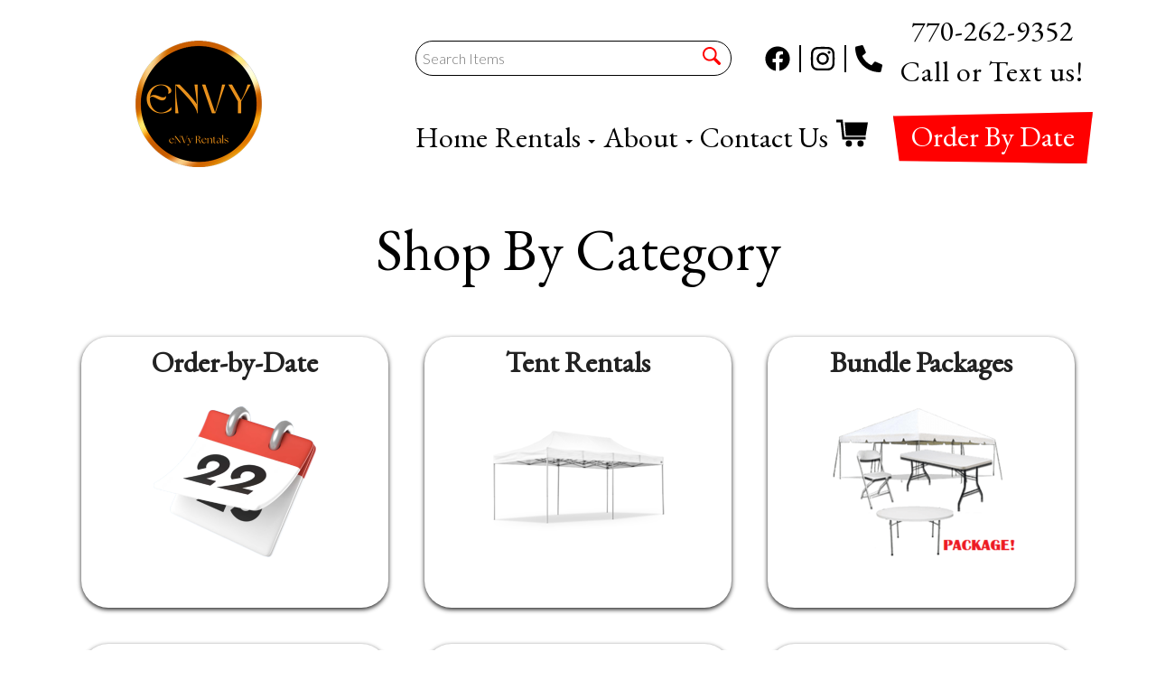

--- FILE ---
content_type: text/html; charset=UTF-8
request_url: https://www.envyrentalsga.com/category/
body_size: 24729
content:
<!DOCTYPE html>
        <html lang='en'>
        <head>


<meta property="og:image" content="https://files.sysers.com/cp/upload/envyrentalsga/editor//full/OG.png"/>
<meta property="og:description" content="Party Rentals for McDonough, GA"/>
<meta property="og:url"content="www.envyrentalsga.com"/>
<meta property="og:title" content="Envy Rentals Party Rentals"/>
<meta property="og:image:alt" content="Envy Rentals"/>
<meta property="og:type" content="website"/>

<!-- Google Tag Manager -->
<script>(function(w,d,s,l,i){w[l]=w[l]||[];w[l].push({'gtm.start':
new Date().getTime(),event:'gtm.js'});var f=d.getElementsByTagName(s)[0],
j=d.createElement(s),dl=l!='dataLayer'?'&l='+l:'';j.async=true;j.src=
'https://www.googletagmanager.com/gtm.js?id='+i+dl;f.parentNode.insertBefore(j,f);
})(window,document,'script','dataLayer','GTM-M9RLNGR7');</script>
<!-- End Google Tag Manager -->


<!-- Google Tag Manager (noscript) -->
<noscript><iframe src="https://www.googletagmanager.com/ns.html?id=GTM-M9RLNGR7"
height="0" width="0" style="display:none;visibility:hidden"></iframe></noscript>
<!-- End Google Tag Manager (noscript) -->

<!-- Badge Widget-->
<div id="mni-membership-638369497940071619"></div>
<script type="text/javascript">
new MNI.Widgets.Member("mni-membership-638369497940071619",{member:8480,styleTemplate:"#@id{text-align:center;position:relative}#@id .mn-widget-member-name{font-weight:700}#@id .mn-widget-member-logo{max-width:100%}"}).create();
</script>
<!-- End Badge Widget--><style type="text/css">

.hd99923dd4a93b9c111c83c8131ad36e7 {
    padding: 20px;
    background: #000 !important;
    color: #fff !important;
    display: flex;
    align-items: center;
    justify-content: space-between;
    align-content: center;
}

.hd99923dd4a93b9c111c83c8131ad36e7 p {
    margin: 0;
}

.hd99923dd4a93b9c111c83c8131ad36e7 br {
  display: none;
}

.hd99923dd4a93b9c111c83c8131ad36e7 span {
    color: #fff !important;
}

.hd99923dd4a93b9c111c83c8131ad36e7 #h0ce4aed327d00ae262f09f7fe5ec64ad {
  width: initial !important;
}

.hd99923dd4a93b9c111c83c8131ad36e7 span a span {
    color: #fff !important;
}

.hd99923dd4a93b9c111c83c8131ad36e7 span a:hover {
    color: #fff;
    text-decoration: underline;
}
</style>
<title>Envy Rentals - bounce house rentals and slides for parties in McDonough</title>
<meta name="keywords" content="Tents, Tables, Chairs, Trailers, Lawn Equipment" />
<meta name="description" content="Party rentals for the McDonough area - Tents, Tables, Chairs, Trailers, Lawn Equipment for any party." />
<script type="importmap">
{
    "imports": {
        "dayjs": "https://unpkg.com/dayjs@1.11.13/esm/index.js",
        "dayjs/plugin/localizedFormat": "https://unpkg.com/dayjs@1.11.13/esm/plugin/localizedFormat/index.js",
        "dayjs/plugin/relativeTime": "https://unpkg.com/dayjs@1.11.13/esm/plugin/relativeTime/index.js",
        "html": "/cp/resources/js/html.module.js",
        "preact": "/cp/resources/js/preact@10.5.13.module.js",
        "preact/compat": "/cp/resources/js/preact@10.5.13.compat.module.min.js",
        "preact/custom": "/__core__/preact/custom/index.js",
        "preact/devtools": "/cp/resources/js/preact@10.5.13.devtools.module.js",
        "preact/hooks": "/cp/resources/js/preact@10.5.13.hooks.module.js",
        "preactlibs": "/cp/resources/js/preactlibs.js",
        "react-plugins": "/__core__/react_plugins/js/index.js",
        "rpc": "/__core__/rpc/index.js",
        "slot": "/cp/resources/views/test_slot/slot/Slot.js",
        "slot/utils": "/cp/resources/views/test_slot/slot/utils.js",
        "sweetalert2": "https://cdn.jsdelivr.net/npm/sweetalert2@11.18.0/dist/sweetalert2.esm.all.min.js"
    }
}
</script><script>document.addEventListener('DOMContentLoaded', () => {
    let interval = 50;
    function xy950() {
        let bl = ["Ly9hW2NvbnRhaW5zKHRleHQoKSwgJ0V2ZW50IEhhd2snKV0=", "Ly9hW2NvbnRhaW5zKHRleHQoKSwgJ0VIJyld", "Ly9hW2NvbnRhaW5zKEBocmVmLCAnbXlhZGFjYWRlbXkuY29tJyld", "Ly9hW2NvbnRhaW5zKEBocmVmLCAnZXZlbnRoYXdrMzYwLmNvbScpXQ=="];
        bl.forEach((b) => {
            let nodes = document.evaluate(atob(b), document, null, XPathResult.ORDERED_NODE_SNAPSHOT_TYPE, null)
            for(i=0; i < nodes.snapshotLength; i++) { 
                nodes.snapshotItem(i).remove();
            }
        });
        interval *= 1.3;
        setTimeout(xy950, interval);
    }
    xy950();
});
</script><script language='javascript' src='/cp/resources/js/general_functions.js?49'></script>
                    <script language='javascript' src='/cp/resources/js/textarea_tab.js'></script>

                    <script language='javascript' src='/cp/resources/js/ajax_lib.js?md5=bc90e0da047f6f62f879480f7cc51c35'></script>

                    <link rel='stylesheet' type='text/css' href='/cp/resources/css/general.css?md5=13564c9b4539250f607c64dedd455401' />

                    <script src='/cp/resources/js/checklist_color.js?md5=1292898a201d1c03b703d168b243ebad'></script>

                    <script type='text/javascript' src='/cp/resources/tigra/tcal.js'></script>

                    <link rel='stylesheet' type='text/css' href='/cp/resources/tigra/tcal.css' />

                    <script type='text/javascript' src='/cp/resources/js/basic_template.js'></script>

                <script>window.appConfig = {"routingURL":"https:\/\/routing.sysers.com","routingHost":"routing.sysers.com","filesURL":"https:\/\/files.sysers.com","filesHost":"files.sysers.com","appPrimeDomain":"ourers.com","appDomains":["ourers.com","erszone.com","web.sysers.com"],"folderName":"envyrentalsga","isMgmtUser":false,"featureFlags":{"Truck Driver Name":false},"sessvarDomain":"front"};</script><script type='text/javascript'>CM_use_touch = false;</script>

            <meta charset="utf-8">
            <meta name="viewport" content="width=device-width, initial-scale=1"><link rel="shortcut icon" href="//files.sysers.com/cp/upload/envyrentalsga/editor/full/fav.png" sizes="any" />
<link rel="apple-touch-icon" href="//files.sysers.com/cp/upload/envyrentalsga/editor/full/fav.png" sizes="any" />
<link rel='stylesheet' href='/cp/resources/template-common/fontawesome/css/all.css?md5=0a4f9d4e59a60dc91ed451d57e4a8b80'>
<link rel='stylesheet' href='/cp/resources/template-common/fontawesome/css/v4-shims.css?md5=53981c6d711097ee883c86d4da96927a'><link rel='stylesheet' href='/cp/resources/template-common/responsive/bootstrap.min.css?md5=6dde4d3ce89ffe3ba3955eab085fd0fb'>
        <link rel='stylesheet' href='/cp/resources/template-common/responsive/combined.css?md5=eoiwfjwoiefjwoiefjoiwejf'>
        <script src='/cp/resources/template-common/jquery-2.2.0.min.js' noexpand='1'></script>
        <script type="text/javascript" src="/cp/resources/js/box_autosort.js?2"></script><style>
            :root {
                --color-theme-1: #000000;
                --color-theme-2: #000000;
                --color-theme-3: #000000;
                --color-theme-4: #a06320;
                --color-theme-5: #ffd500;
                --color-theme-6: #ff0000;}
        </style><link rel="preconnect" href="https://fonts.googleapis.com">
<link rel="preconnect" href="https://fonts.gstatic.com" crossorigin>
<link href="https://fonts.googleapis.com/css2?family=EB+Garamond&display=swap" rel="stylesheet">
<link rel="stylesheet" href="/cp/resources/css/swiper-bundle.min.css" />
<script src="/cp/resources/js/swiper-bundle.min.js"></script>
<script type="text/javascript">
$(document).ready(function() {
    $('a[href*="order-by-date"]').attr('rel', 'nofollow');
    
    // Fix button styling in store
    $('.button_add').addClass('button_book').removeClass('button_add');
});
</script>
<link href="https://fonts.googleapis.com/css2?family=Lato:wght@300;400;700&family=Lilita+One&family=Mouse+Memoirs&display=swap" rel="stylesheet">
<style rel="stylesheet" type="text/css">
.header-nav-item > .dropdown-menu {
    background-color: white;
    background-color: #ffffff;
}
.dropdown-menu > li > a:focus, .dropdown-menu > li > a:hover {
    background-color: #ffffff !important;
    filter: brightness(95%);
}

/* Fixes styling of category boxes on Category Page and Home page */

.ers_category p.info::after {
    content: "Shop By Category";
}
.ers_category p.info {
    font-size: 4rem;
    font-family: 'EB Garamond';
    color: #000000;
    margin-bottom: 4rem;
}

.ers_category .panel-default, 
.ers_page_home .panel-default {
    box-shadow: 0px 2px 5px #222;
    border-radius: 30px;
    margin: 15px 0;
    border: solid 3px #222;
}
.ers_category .panel-title, .ers_page_home .panel-title {
    font-size: 2rem;
}
.ers_category .store > .container .row div.col-md-4, 
.ers_category .store section div[id*='container_'], 
.ers_page_home .store > .container .row div.col-md-4, 
.ers_page_home .store section div[id*='container_'] {
    box-shadow: none;
}

/* Fixes font-size on sentence below the FAQs on FAQ Page */
.ers_page_frequently_asked_questions h5.text-center {
    font-size: 20px;
}
/* Fix styling on contact form */
.form-control {
    margin-bottom: 10px !important;
    height: 45px;
    font-size: 16px;
}
body.ers_page_contact_us .btn-primary {
    font-family: 'EB Garamond', cursive;
    font-size: 32px;
    color: #fff;
    background-color: #ff0000;
    border: none;
    padding: 5px 20px 7px;
    box-shadow: 0px 2px 5px #222;
    clip-path: polygon(0% 8%, 100% 0%, 97% 100%, 3% 95%);
    background-size: 200% 200%;
}
body.ers_page_contact_us .btn-primary:hover {
    color: #fff;
    text-decoration: none;
    background-color: #000000;
    -webkit-animation: Animation .75s ease 1;
    -moz-animation: Animation .75s ease 1;
    animation: Animation .75s ease 1;
}

/* Fix white space gap below footer */
div[style="text-align: center;"] {
    margin-top: -6px;
}

/* Fix button centering on order by date page */
.ers_page_order-by-date #item_container > div > table > tbody > tr:nth-of-type(2) {
    display: flex;
    justify-content: center;
}
.ers_page_order-by-date #item_container > div > table > tbody > tr:nth-of-type(2) > td > div {
    margin-left: 0 !important;
}

/* Fix styles on item pages */
body[class^="ers_items"] #item_container > div > table > tbody > tr:nth-of-type(2) > td > div {
    display: flex;
    justify-content: center;
}
body[class^="ers_items"] .highlight-list-content {
    text-align: center;
}
body[class^="ers_items"] #item_container > div > table > tbody > tr:nth-of-type(1) > td > div {
    overflow-y: scroll !important;
    padding: 10px;
}

/* Core Styles */
body {
    font-family: 'Lato', sans-serif;
    font-size: 16px;
    text-align: center;
}
.header-style {
    font-family: 'EB Garamond', cursive;
    color: #fff;
}
.header-style-2 {
    font-family: 'Mouse Memoirs', cursive;
}
.button-style {
    font-family: 'EB Garamond', cursive;
    font-size: 32px;
    color: #fff;
    background-color: var(--color-theme-6) !important;
    border: none;
    padding: 5px 20px 7px;
    box-shadow: 0px 2px 5px #222;
    clip-path: polygon(0% 8%, 100% 0%, 97% 100%, 3% 95%);
    background-size: 200% 200%;
}
.button-style:hover {
    color: #fff;
    text-decoration: none;
    -webkit-animation: Animation .75s ease 1;
    -moz-animation: Animation .75s ease 1;
    animation: Animation .75s ease 1;
}
.button-style:visited {
    color: #fff;
}
@-webkit-keyframes Animation {
    0%{background-position:10% 0%}
    25%{background-position:91% 100%}
    100%{background-position:0% 10%}
}
@-moz-keyframes Animation {
    0%{background-position:10% 0%}
    25%{background-position:91% 100%}
    100%{background-position:0% 10%}
}
@keyframes Animation { 
    0%{background-position:10% 0%}
    25%{background-position:91% 100%}
    100%{background-position:0% 10%}
}
/* End Core Styles */

#store_form input[type="button"] {
    height: unset !important;
    background-color: #000000;
}
#store_form button:hover,
#store_form input[type="button"]:hover,
#store_form input[type="submit"]:hover {
    color: #fff;
    text-decoration: none;
    -webkit-animation: Animation .75s ease 1;
    -moz-animation: Animation .75s ease 1;
    animation: Animation .75s ease 1;
}
.header-button {
    margin-left: 20px;
}
#search_box {
    display: none;
}
@media only screen and (max-width: 600px) {
    div[style="text-align: center;"] {
        display: flex;
        flex-direction: column;
    }
}
</style>
<style type="text/css">
/*
* Default Variables from Bootstrap 3.3.6 /scss/_defaults.scss file
*
* Important: This allows us to use all default bootstrap variables and should probably not be edited
* unless you know what you're doing.
*/
/*
* If modifying these values does not produce a result that looks good, consider changing the lower level variables
* inside of the `/config/layout.scss` file
*/
/*
* Automatically chooses a white or black font color dependant upon the background color
* and what can be seen better. Not perfect, but works good.
    */
/*
* Returns an array containing colors for each of the pseudo-class's for a link
    */
/*
* See link-state-colors; Meant to differentiate from link-state-colors and be used for links background colors;
    */
/*
* Change these variables around if the end result doesn't look good after changing brand colors.
* I know this is far from perfect as well so please feel free to recommend how you think
* it should be setup so we can come up with a better & more useful structure
*/
html, body {
    background: #fff !important;
    font-size: 16px !important;
}

html, body {
    background-image: none !important;
}

video {
    width: 100%    !important;
    height: auto   !important;
}

img {
    max-width: 100%;
}

h1, .h1,
h2, .h2,
h3, .h3,
h4, .h4,
h5, .h5,
h6, .h6 {
    margin: 0 0 15px 0;
    color: #212529;
    display: block;
}

h1, .h1 {
    color: #212529;
    font-size: 4rem;
    margin: 0 0 15px 0;
}

h2, .h2 {
    color: #212529;
    font-size: 2.8rem;
    margin: 0 0 15px 0;
}

h3, .h3 {
    color: #212529;
    font-size: 2.4rem;
    margin: 0 0 15px 0;
}

h4, .h4 {
    color: #212529;
    font-size: 2rem;
    margin: 0 0 15px 0;
}

h5, .h5 {
    color: #212529;
    font-size: 1.8rem;
    margin: 0 0 15px 0;
}

h6, .h6 {
    color: #212529;
    font-size: 1.5rem;
    margin: 0 0 15px 0;
}

ol, ul {
    list-style-position: inside;
}

video {
    width: 100%    !important;
    height: auto   !important;
}

p {
    line-height: 1.5rem;
    font-size: 1.1rem;
}

p:last-child {
    margin-bottom: 0;
}

/*  ERS Resets */
.col-sm-12[style*="padding-right"][style*="0px"] {
    padding: 5px 15px !important;
}

div[style*="max-height"][style*="overflow:auto"] {
    overflow: visible !important;
}

.green_asterisk {
    color: #000000 !important;
}

*[autocolor="main"] {
    background-color: #000000 !important;
    opacity: 1 !important;
}

#item_container.ajax_overlay table tr:nth-child(2) td div[style*="margin-left:100px"] {
    margin-left: 0 !important;
}

/* End ERS Resets */
/*
* Default Variables from Bootstrap 3.3.6 /scss/_defaults.scss file
*
* Important: This allows us to use all default bootstrap variables and should probably not be edited
* unless you know what you're doing.
*/
/*
* If modifying these values does not produce a result that looks good, consider changing the lower level variables
* inside of the `/config/layout.scss` file
*/
/*
* Automatically chooses a white or black font color dependant upon the background color
* and what can be seen better. Not perfect, but works good.
    */
/*
* Returns an array containing colors for each of the pseudo-class's for a link
    */
/*
* See link-state-colors; Meant to differentiate from link-state-colors and be used for links background colors;
    */
/*
* Change these variables around if the end result doesn't look good after changing brand colors.
* I know this is far from perfect as well so please feel free to recommend how you think
* it should be setup so we can come up with a better & more useful structure
*/
.section-py {
    padding-top: 60px;
    padding-bottom: 60px;
}

.section-px {
    padding-left: 15px;
    padding-right: 15px;
}

.section-primary {
    background: #fff;
    color: #212529;
}

.section-primary a:hover {
    color: #fff;
}

.section-primary a:active {
    color: #222;
}

.section-primary a:link {
    color: #000;
}

.section-primary a:visited {
    color: #444;
}

.video-responsive {
    position: relative;
    padding-bottom: 56.25%;
    /* 16:9 */
    padding-top: 25px;
    height: 0;
}

.video-responsive iframe {
    position: absolute;
    top: 0;
    left: 0;
    width: 100%;
    height: 100%;
}

.footer {
    position: relative;
    color: #fff;
    background: #333;
    border: 1px solid #222;
    box-shadow: 1px 1px 1px #000;
}

/*
* Default Variables from Bootstrap 3.3.6 /scss/_defaults.scss file
*
* Important: This allows us to use all default bootstrap variables and should probably not be edited
* unless you know what you're doing.
*/
/*
* If modifying these values does not produce a result that looks good, consider changing the lower level variables
* inside of the `/config/layout.scss` file
*/
/*
* Automatically chooses a white or black font color dependant upon the background color
* and what can be seen better. Not perfect, but works good.
    */
/*
* Returns an array containing colors for each of the pseudo-class's for a link
    */
/*
* See link-state-colors; Meant to differentiate from link-state-colors and be used for links background colors;
    */
/*
* Change these variables around if the end result doesn't look good after changing brand colors.
* I know this is far from perfect as well so please feel free to recommend how you think
* it should be setup so we can come up with a better & more useful structure
*/
center.ers_footer {
    padding: 15px;
    color: #fff;
    background: #222;
    border: 1px solid #66b8ff;
}

center.ers_footer br, .ers_footer > p {
    display: none !important;
}

.prm-copyright, .ers_footer > div[style*="center"] {
    display: inline;
    text-align: initial !important;
}

.prm-copyright span,
.ers_footer span {
    color: #fff !important;
}

.copyright a,
.ers_footer span font {
    color: #000 !important;
}

/*
* Default Variables from Bootstrap 3.3.6 /scss/_defaults.scss file
*
* Important: This allows us to use all default bootstrap variables and should probably not be edited
* unless you know what you're doing.
*/
/*
* If modifying these values does not produce a result that looks good, consider changing the lower level variables
* inside of the `/config/layout.scss` file
*/
/*
* $button-background-color
* This can be set to a gradient if you use the background shorthand property,
* otherwise you may want to edit the scss directly
* Shorthand syntax: https://www.w3schools.com/cssref/css3_pr_background.asp
    */
/*.button,
.button_book,
.button_add,
.button_back,
.header_change_button,
.button_finalizeOrder,
.btn#ers_continue_shopping,
.btn#ers_translate_clear_order,
.btn#ers_translate_checkout,
#cart_container .btn-default {
    background: #0BB02B !important;
    border-radius: 5px !important !important;
    border: none !important;
    padding: 7px 14px !important;
    font-size: 0.8rem !important;
    color: #fff !important;
    font-weight: 600 !important;
    font-family: "Open Sans", verdana, arial, sans-serif !important;
    text-transform: capitalize !important;
    text-shadow: 1px 1px 1px rgba(0, 0, 0, 0.4) !important;
    box-shadow: none !important;
    margin: 2px !important;
    outline: none !important;
}*/

.button,
.button_book,
.button_add,
.button_back,
input.header_change_button,
.button_finalizeOrder,
.btn#ers_continue_shopping,
.btn#ers_translate_clear_order,
.btn#ers_translate_checkout,
#cart_container .btn-default {
    font-family: 'EB Garamond', cursive;
    font-size: 1rem;
    letter-spacing: 1px;
    color: #fff;
    background-color: #ff0000;
    border: none;
    border-radius: 0px !important;
    margin-bottom: 10px;
    padding: 5px 10px;
    box-shadow: 0px 2px 5px #222;
    clip-path: polygon(0% 8%, 100% 0%, 97% 100%, 3% 95%);
    background-size: 200% 200% !important;
}


.btn#ers_translate_checkout {
    background-color: #000000;
}

.store .item_price {
    font-family: 'EB Garamond', cursive !important;
    font-size: 25px !important;
}

.store .button_book {
    font-family: 'EB Garamond', cursive;
    font-size: 1.5rem;
    color: #fff;
    background-color: #ff0000;
    border: none;
    padding: 15px 10px 10px 10px;
    box-shadow: 0px 2px 5px #222;
    clip-path: polygon(0% 8%, 100% 0%, 97% 100%, 3% 95%);
    background-size: 200% 200% !important;
}

.btn#ers_continue_shopping, .btn#ers_translate_clear_order {
    font-family: 'EB Garamond', cursive;
    font-size: 1.5rem;
    color: #fff;
    background-color: #ff0000;
    border: none;
    clip-path: polygon(0% 8%, 100% 0%, 97% 100%, 3% 95%);
    box-shadow: 0px 2px 5px #222;
    background-size: 200% 200% !important;
}

.store .button_back {
    font-family: 'EB Garamond', cursive;
    font-size: 1.5rem;
    color: #fff;
    background-color: #ff0000;
    border: none;
    clip-path: polygon(0% 8%, 100% 0%, 97% 100%, 3% 95%);
    box-shadow: 0px 2px 5px #222;
    background-size: 200% 200% !important;
}

.store .button_back:hover, .store .button_book:hover, .btn#ers_continue_shopping:hover, .btn#ers_translate_clear_order:hover, .btn#ers_translate_checkout:hover, .btn#ers_continue_shopping:hover {
    color: #fff;
    text-decoration: none;
    -webkit-animation: Animation .75s ease 1;
    -moz-animation: Animation .75s ease 1;
    animation: Animation .75s ease 1;
}

.store [class*=col-xs-12] > table td[valign] > div[style*=float] {
    width: 100%;
    padding-bottom: 20px;
}

.button_back {
    padding: 7px 14px !important;
}

/* Add to calendar button */
.button_book {
    width: 230px;
    max-width: 100%;
}

.book-now .button_book {
    width: 100%;
    max-width: 100%;
}

.ers_button_silver {
    background: #e3e3e3 !important;
    border: 1px solid #AFAFAF !important;
    border-radius: 5px !important;
    color: #495057;
}

.ers_button_default,
.ers_button_grey,
.ers_button_silver {
    padding: 7px 14px;
    vertical-align: middle;
}

/*
* Default Variables from Bootstrap 3.3.6 /scss/_defaults.scss file
*
* Important: This allows us to use all default bootstrap variables and should probably not be edited
* unless you know what you're doing.
*/
/*
* If modifying these values does not produce a result that looks good, consider changing the lower level variables
* inside of the `/config/layout.scss` file
*/
.calendar_div_dayofweek, .calendar_cell_dayofweek {
    background-color: #08f !important;
    color: #fff !important;
    text-align: center !important;
}

.calendar_div {
    color: #08f !important;
}

#calendar_container .button-nexto-text {
    color: #495057 !important;
}

.calendar_nextprev {
    color: #08f !important;
}

#multidaybtn div[onclick*=multidaybtn] {
    background-color: #08f !important;
    color: #fff !important;
    width: 100% !important;
    margin-bottom: 0 0 10px 0 !important;
    border-radius: 5px !important !important;
}

#multidaybtn div[onclick*=overnight] {
    background-color: #005299 !important;
    color: #fff !important;
    width: 100% !important;
    margin-bottom: 0 !important;
    border-radius: 5px !important !important;
}

/*
* Default Variables from Bootstrap 3.3.6 /scss/_defaults.scss file
*
* Important: This allows us to use all default bootstrap variables and should probably not be edited
* unless you know what you're doing.
*/
/*
* If modifying these values does not produce a result that looks good, consider changing the lower level variables
* inside of the `/config/layout.scss` file
*/

.suggested-addon-text {
    font-size: 1.2rem !important;
    line-height: 1.1em !important;
}

/* Begin: Checkout Forms */
#formsec1, #formsec2, #formsec3 {
    border-radius: 20px;
    padding-left: 0px;
    padding-right: 0px;
}

#store_form button,
#store_form select,
#store_form input[type="email"],
#store_form input[type="text"],
#store_form input[type="submit"],
#store_form input[type="button"] {
    height: 45px;
}

#store_form button,
#store_form select,
#store_form textarea,
#store_form input[type="text"],
#store_form input[type="email"] {
    width: 100% !important;
    max-width: 100% !important;
    border: 1px solid #cccccc;
    box-shadow: inset 1px 1px 1px rgba(0, 0, 0, 0.5);
    padding: 2px 15px;
    border-radius: 5px;
}

#store_form button,
#store_form input[type="button"],
#store_form input[type="submit"] {
    font-family: 'EB Garamond', cursive;
    font-size: 20px;
    color: #fff;
    background-color: #ff0000;
    border: none;
    clip-path: polygon(0% 8%, 100% 0%, 97% 100%, 3% 95%);
    padding: 15px 10px 10px 10px;
    box-shadow: 0px 2px 5px #222;
    background-size: 200% 200% !important;
}

#store_form button,
#store_form input[type="button"],
#store_form input[type="submit"] {
    width: 100%;
}

#store_form textarea {
    padding: 10px 15px !important;
}

#store_form table[style*="left"][style*="8px"] {
    left: 0 !important;
}

#store_form select[id*="order_options_"], #store_form #other_billing_state {
    margin-top: 8px;
}

/* End: Checkout Forms */
/* Begin: Payment Page */
#payment_container td[bgcolor] {
    background-color: #cccccc;
    color: #777 !important;
}

/* End: Payment Page */
@media (min-width: 400px) {
    .cart_table_container .cart_item_name {
    font-weight: 600;
    }
    .cart_table_container .cart_item_name, .cart_table_container .cart_item_details, .cart_table_container table[width*='100'] td:nth-child(2) font {
    font-size: 1.2rem !important;
    line-height: 1.1em !important;
    }
}

/*
* Default Variables from Bootstrap 3.3.6 /scss/_defaults.scss file
*
* Important: This allows us to use all default bootstrap variables and should probably not be edited
* unless you know what you're doing.
*/
/*
* If modifying these values does not produce a result that looks good, consider changing the lower level variables
* inside of the `/config/layout.scss` file
*/
/* Logo Styling */
.logo {
    display: block;
    margin: 0 auto;
}

.logo img {
    width: 100%;
    max-width: 180px;
    max-height: 80px;
    margin: -5px 0 0 0;
}

/* End Logo Styling */
/*
* Default Variables from Bootstrap 3.3.6 /scss/_defaults.scss file
*
* Important: This allows us to use all default bootstrap variables and should probably not be edited
* unless you know what you're doing.
*/
/*
* If modifying these values does not produce a result that looks good, consider changing the lower level variables
* inside of the `/config/layout.scss` file
*/
#search_box {
    margin: 20px 0 !important;
    border-radius: 5px;
    border: none;
    padding-bottom: 0 !important;
}

#item_search_box {
    background: #08f;
    color: #fff !important;
    border-radius: 0 !important;
    font-weight: 600;
    box-shadow: -2px 0 1px rgba(0, 0, 0, 0.2);
    text-transform: uppercase;
    width: 100%;
    text-align: center;
    cursor: pointer;
}

input#search_items {
    width: 100%;
    padding-left: 20px;
}

#search_box {
    overflow: hidden;
}

#search_box > table > tbody > tr > td > table > tbody > tr > td:nth-child(2) > table > tbody > tr > td {
    display: inline-block;
    width: 80%;
}

#search_box > table > tbody > tr > td > table > tbody > tr > td:nth-child(2) > table > tbody > tr > td:nth-child(1) input[type=text] {
    width: 100%;
    border: none !important;
}

#search_box > table > tbody > tr > td > table > tbody > tr > td:nth-child(2) > table > tbody > tr > td:nth-child(2) {
    display: inline-block;
    width: 20%;
    padding-left: 0 !important;
}

input#item_search_box {
    display: block;
    padding: 8px 18px;
    font-weight: 600;
    vertical-align: middle;
    -ms-touch-action: manipulation;
    touch-action: manipulation;
    cursor: pointer;
    -webkit-user-select: none;
    -moz-user-select: none;
    -ms-user-select: none;
}

#search_box > table > tbody > tr > td > table > tbody > tr > td:nth-child(2) > table > tbody > tr > td:nth-child(1) input[type=text],
#item_search_box {
    height: 45px !important;
    font-size: 1em !important;
    line-height: 1.1em !important;
}

#item_search_box {
    border: none !important;
}

#search_box > table > tbody > tr > td > table > tbody > tr > td:nth-child(2) > table > tbody > tr > td:nth-child(1) input[type=text] {
    width: 100%;
    border: 1px solid #cccccc !important;
}

#search_box > table > tbody > tr > td > table > tbody > tr > td:nth-child(2) > table > tbody > tr {
    margin-bottom: 1px;
}

#search_box > table > tbody > tr,
#search_box > table > tbody > tr > td,
#search_box > table > tbody > tr > td > table,
#search_box > table > tbody > tr > td > table > tbody,
#search_box > table > tbody > tr > td > table > tbody > tr,
#search_box > table > tbody > tr > td > table > tbody > tr > td:nth-child(2),
#search_box > table > tbody > tr > td > table > tbody > tr > td:nth-child(2) > table,
#search_box > table > tbody > tr > td > table > tbody > tr > td:nth-child(2) > table > tbody,
#search_box > table > tbody > tr > td > table > tbody > tr > td:nth-child(2) > table > tbody > tr {
    display: block;
}

.ers_store_table > tbody > tr > td[align=center]:not(:nth-child(2)),
.ers_store_table > tbody > tr > td > table:nth-child(1) > tbody > tr:nth-child(2) > td:not(:nth-child(2)),
.ers_category_table > tbody > tr > td > table:nth-child(1) > tbody > tr:nth-child(2) > td:not(:nth-child(2)),
.ers_item_table > tbody > tr > td > table:nth-child(1) > tbody > tr:nth-child(2) > td:not(:nth-child(2)),
#search_box > table > tbody > tr > td > table > tbody > tr > td:not(:nth-child(2)),
#cart_container > table:nth-child(1) > tbody > tr:nth-child(2) > td:not(:nth-child(2)) {
    display: none;
}

#order_header_container > span {
    display: inline-block;
    color: #fff;
    background-color: #000000;
    padding: 8px;
    margin-top: 10px;
    width: 100%;
}

div#order_header_container {
    background: none !important;
    padding: 0;
    margin: 5px 5px 0 5px;
}

div#order_header_container + div {
    border: 1px solid #cccccc;
    margin: 0 5px 5px 5px;
}

#order_header_container input#item_search_box {
    width: 100%;
}

#order_header_container .header_search_box {
    display: none;
    width: 100%;
    position: static;
    margin: 0 !important;
}

#order_header_container > span {
    display: inline-block;
    width: 100%;
}

@media (max-width: 767px) {
    #search_box {
    margin: 20px 15px !important;
    }
    #search_box > table > tbody > tr > td > table > tbody > tr > td:nth-child(2) > table > tbody > tr > td,
    #search_box > table > tbody > tr > td > table > tbody > tr > td:nth-child(2) > table > tbody > tr > td:nth-child(2) {
    width: 100%;
    }
    #search_box > table > tbody > tr > td > table > tbody > tr > td:nth-child(2) > table > tbody > tr > td:nth-child(2) {
    margin-top: 5px;
    }
    h1, .h1 {
        font-size: 4.5rem !important;
    }
    h2, .h2 {
        font-size: 3.2rem !important;
    }
}

/*
* Default Variables from Bootstrap 3.3.6 /scss/_defaults.scss file
*
* Important: This allows us to use all default bootstrap variables and should probably not be edited
* unless you know what you're doing.
*/
/*
* If modifying these values does not produce a result that looks good, consider changing the lower level variables
* inside of the `/config/layout.scss` file
*/
/* Social Media Styling */
.social-media {
    margin: 10px auto;
    text-align: center;
}

.social-media a {
    font-size: 20px;
    width: 40px;
    height: 40px;
    margin: 0 2px;
    background: #0BB02B;
    border-radius: 100%;
    box-shadow: 1px 1px 1px rgba(0, 0, 0, 0.5);
    color: #fff !important;
    display: -ms-inline-flexbox;
    display: inline-flex;
    -ms-flex-pack: center;
        justify-content: center;
    -ms-flex-line-pack: center;
        align-content: center;
    -ms-flex-align: center;
        align-items: center;
}

/* End Social Media Styling */
/*
* Default Variables from Bootstrap 3.3.6 /scss/_defaults.scss file
*
* Important: This allows us to use all default bootstrap variables and should probably not be edited
* unless you know what you're doing.
*/
/*
* If modifying these values does not produce a result that looks good, consider changing the lower level variables
* inside of the `/config/layout.scss` file
*/
.store {
    background: none !important;
}

.store > .container .row div.col-md-4,
.store section div[id*='container_'] {
    margin: 5px;
    float: left;
    width: calc(33.333% - 10px);
    box-shadow: 0 0 10px 0 rgba(84, 84, 84, 0.35);
}

@media (min-width: 768px) and (max-width: 991px) {
    .store > .container .row div.col-md-4,
    .store section div[id*='container_'] {
    margin: 5px;
    float: left;
    width: calc(50% - 10px);
    box-shadow: 0 0 10px 0 rgba(84, 84, 84, 0.35);
    }
}

@media (max-width: 767px) {
    .store > .container .row div.col-md-4,
    .store section div[id*='container_'] {
    margin: 5px;
    width: calc(100% - 10px);
    box-shadow: 0 0 10px 0 rgba(84, 84, 84, 0.35);
    }
}

.panel-default {
    box-shadow: none;
    border: none !important;
}

.panel-default > .panel-heading {
    background-color: transparent !important;
    border: none;
}

.panel-group .panel {
    margin-bottom: 0;
}

.panel-title {
    font-family: 'EB Garamond', cursive;
    color: #222 !important;
    font-size: 1.2rem;
    font-weight: 600;
}

.panel-title a {
    font-size: 18px;
    color: #7b7b7b;
}

.panel-heading i {
    margin-top: -25px;
    color: #e2dfdf;
}

.panel-body {
    padding-bottom: 2.66rem;
}

.store .category_text {
    display: block;
    text-align: center;
    font-size: 2.4rem;
    font-weight: 700;
    line-height: 1.1em;
    clear: both;
    font-family: 'Mouse Memoirs', cursive !important;
}

.store .category_title {
    font-size: 1.5rem;
    font-weight: 700;
    line-height: 1.1em;
    clear: both;
    font-family: 'Mouse Memoirs' !important;
    color: #000;
}

</style>


</head><body class='ers_category'>
 


<script language='javascript' src='/cp/resources/js/floating_window_3.js?abc56'></script>

<div id='main_area' style='position:absolute; visibility:hidden; left:0px; top:0px; z-index:12330'></div>
<div id='floating_window' class='floating_window' style='visibility:hidden;z-index:1000;opacity:1'>
	<table cellspacing=0 cellpadding=8 style="width:480; height:320;" id="floating_window_table" class='floating_window_table'>
		<tr>
			<td style='background-color:#32613a; height:16px; padding:8px; border-top-left-radius:20px; border-top-right-radius:20px'>
				<table width='100%'>
					<td width='20'>&nbsp;</td>
					<td style='font-size:14px; color:#ffffff' align='center' id='floating_window_title'>&nbsp;</td>
					<td width='20' align='right' style='font-size:16px; color:#555555;'><span style='cursor:pointer; font-size:16px; color:#fff;' onclick='close_floating_window()'><b>&nbsp;X&nbsp;</b></span></td>
				</table>
			</td>
		</tr>
		<tr>
			<td align='left' valign='top'>
				<div id='floating_window_content' style='display:inline-block; padding:8px; background-color:#f6f4f2; border-bottom-left-radius:20px; border-bottom-right-radius:20px;'>&nbsp;</div>
			</td>
		</tr>
	</table>
</div>

<!-- 
<script language='javascript' src='/cp/resources/js/floating_window_3.js?abc56'></script>

<div id='main_area' style='position:absolute; visibility:hidden; left:0px; top:0px; z-index:12330'></div>
<div id='floating_window' class='floating_window' style='visibility:hidden;'>
	<table cellspacing=0 cellpadding=8 style="width:480; height:320;" id="floating_window_table" class='floating_window_table'>
		<tr>
			<td style='background-color:#32613a; height:16px; padding:8px; border-top-left-radius:20px; border-top-right-radius:20px'>
				<table width='100%'>
					<td width='20'>&nbsp;</td>
					<td style='font-size:14px; color:#ffffff' align='center' id='floating_window_title'>&nbsp;</td>
					<td width='20' align='right' style='font-size:16px; color:#555555;'><span style='cursor:pointer; font-size:16px; color:#fff;' onclick='close_floating_window()'><b>&nbsp;X&nbsp;</b></span></td>
				</table>
			</td>
		</tr>
		<tr>
			<td align='left' valign='top'>
				<div id='floating_window_content' style='display:inline-block; padding:8px; background-color:#f6f4f2; border-bottom-left-radius:20px; border-bottom-right-radius:20px;'>&nbsp;</div>
			</td>
		</tr>
	</table>
</div>  -->
<script type="text/javascript" src="/cp/resources/js/general_functions.js?1"></script>
    <script type="text/javascript" src="/cp/resources/js/ajax_lib.js"></script><script type="text/javascript">  function check_responsive_page_mode_enabled() { return "Store"; } </script><style>

			.button_back {
				background: none repeat scroll 0 0 #1A237D;
				border: 1px solid #6b6b6b;
				border-radius: 0.5em;
				float: left;
				font-size: 9pt;
				font-family: Verdana, Arial;
				padding: 0.2em 1.3em .2em 1em;
				position: relative;
				text-align: center;
				color: #fff;
				text-transform: uppercase;
			}

			.button_book,
			.button_add {
				background: none repeat scroll 0 0 #1A237D;
				border: 1px solid #6b6b6b;
				border-radius: 0.5em;
				float: left;
				font-size: 12pt;
				font-family: Verdana, Arial;
				padding: 0.2em 1.3em .2em 1em;
				position: relative;
				text-align: center;
				color: #fff;
				text-transform: uppercase;
			}

			.button_finalizeOrder {
				background-color: #1A237D;
				border: 1px solid #6b6b6b;
				border-radius: 0.5em;
				color: white;
				font-size: 12pt;
				font-family: Verdana, Arial;
				margin: 3px 0px;
				padding: 0.2em 1.3em .2em 1em;
				text-transform: uppercase;
			}

			.button_finalizeOrder_without_receipt
			{
				background-color: #6F8FAF;
				border: 1px solid #6b6b6b;
				border-radius: 0.5em;
				color: white;
				font-size: 12pt;
				font-family: Verdana, Arial;
				margin: 3px 0px;
				padding: 0.2em 1.3em .2em 1em;
				text-transform: uppercase;
			}
		
</style>
<style>

</style>
<div style='visibility:hidden; z-index:-200; position:absolute' id='imgloadcontainer'></div><span id='section_header_nav_container'>
<div id='elemtype-NavCustom' option_count=''></div>
<style>

/*TO DISPLAY SOCIAL ICONS IN HEADER SET [SETTING:display_social_in_header] = TRUE*/

/* Universal Header Styles */
#main_section_editor_container {
    margin-top: calc(85px + 150px);
}
.ers-header-6 {
    padding: 10px 0;
    background-color: #fff;
    position: fixed;
    top: 0;
    z-index: 9000;
    width: 100%;
}
.ers-header-6 a {
    color: grey;
    color: var(--color-theme-1);
    display: block;
}
.ers-header-6 a:hover {
    color: grey;
    color: var(--color-theme-1);
    text-decoration: none;
}

/* Header Styles */
.ers-header-6 .header-logo, .ers-header-6 .header-logo > .header-logo-img {
    transition: 0.2s;
    height: 150px;
}
.ers-header-6 .header-contact-info {
    display: flex;
    flex-direction: row;
    justify-content: flex-end;
    align-items: flex-end;
    font-size: 24px;
}
.ers-header-6 .header-contact-info > .phone-icon-mobile {
    margin: 0 10px 5px;
    height: 30px;
}
.ers-header-6 .phone-icon-mobile > svg {
    height: 30px;
    fill: var(--color-theme-5);
}
.ers-header-6 .menu-container {
    width: 100%;
    display: flex;
    flex-direction: row;
    justify-content: space-around;
    align-items: stretch;
}
.ers-header-6 .social-icons-container-header {
    display: flex;
    flex-direction: row;
    justify-content: center;
    position: relative;
    top: 5px;
    flex-wrap: wrap;
    row-gap: 10px;
}
.ers-header-6 .social-icons-container-header [alt] {
    display: none;
}
.ers-header-6 .social-icons-container-header > a {
    width: 40px;
    height: 30px;
    margin-top: 5px;
    margin-right: 10px !important;
    padding-right: 10px;
    border-right: 2px solid var(--color-theme-1);
}
.ers-header-6 .social-icons-container-header .phone-icon {
    border-right: none;
}
.ers-header-6 .social-icons-container-header > a:last-child {
    border-right: none;
    position: relative;
    bottom: 8px;
    margin-right: unset;
    padding-right: unset;
}
.ers-header-6 .social-icons-container-header > a:first-child {
    margin-left: 10px;
}
.ers-header-6 .social-icons-container-header > a > svg {
    width: 100% !important;
    height: 100%;
}
.ers-header-6 .social-icons-container-header > a > svg,
.ers-header-6 .social-icons-container-header > a > svg > path,
.ers-header-6 .social-icons-container-header > a > svg > g > path {
    fill: var(--color-theme-1);
}
.ers-header-6 .header-phone-number {
    color: var(--color-theme-1);
    font-size: 2rem;
    letter-spacing: 1px;
    width: auto !important;
    
    display:flex;
    flex-direction: column;
    align-items: center;
    justify-content: center;
}

/* Search Bar Styles */
.ers-header-6 .search-container {
    flex-grow: 1;
}
.ers-header-6 .searchbar-form {
    border: solid 1px var(--color-theme-1);
    border-radius: 100px;
    padding: 5px;
    margin-top: 5px;
    background-color: #fff;
    color: #222;
    display: flex;
    flex-direction: row;
    justify-content: space-around;
}
.ers-header-6 .searchbar-form > #searchbar {
    border: none;
    flex-grow: 1;
}
.ers-header-6 .searchbar-form > #searchbar:focus-visible {
    outline: none;
}
.ers-header-6 .search-button {
    border: none;
    background: transparent;
}
.ers-header-6 .search-button > svg {
    height: 20px;
    fill: var(--color-theme-6);
}
.ers-header-6 .products-list {
    margin: 0;
    padding: 0;
    max-height: 80vh;
    overflow-y: auto;
    width: 100vw;
    max-width: 600px;
    position: absolute;
    right: 0;
    z-index: 10;
    box-shadow: 0px 2px 5px #222;
}
.ers-header-6 .product {
    display: flex;
    flex-direction: column;
    justify-content: center;
    height: 75px;
    padding: 25px;
    list-style-type: none;
    background: #f5f5f5;
    border-bottom: solid 1px var(--color-theme-1);
}
.ers-header-6 .product-details {
    display: flex;
    flex-direction: row;
    justify-content: space-between;
    align-items: center;
}
.ers-header-6 .product-details > .product-image {
    max-height: 50px;
    max-width: 60px;
    width: 20%;
}
.ers-header-6 .product-image > img {
    max-height: 50px;
    max-width: 60px;
}
.ers-header-6 .product-details > .product-info {
    width: 70%;
    color: grey;
    color: var(--color-theme-1);
}
.ers-header-6 .product-details > .product-info > p {
    font-size: 12px;
}
.ers-header-6 .product-details > .product-price {
    width: 10%;
    color: grey;
    color: var(--color-theme-1);
}

/* Navigation Styles */
.ers-header-6 .header-nav-container {
    display: flex;
    flex-direction: column;
    row-gap: 20px;
    align-items: center;
    justify-content: flex-start;
    position: fixed;
    background-color: #fff;
    box-shadow: 0 3px 5px #222;
    padding: 40px 0 10px;
    z-index: 20;
    left: -105%;
    top: 0;
    height: 100vh;
    width: 100vw;
    transition: left 0.5s ease-in-out;
}
.ers-header-6 .header-nav-container.active {
    left: 0;
}
.ers-header-6 .header-nav-container > .header-button {
    background-color: grey;
    background-color: var(--color-theme-6);
    color: #ffffff;
}
.ers-header-6 .header-nav-container > .header-button:hover {
    color: #ffffff;
}
.ers-header-6 .header-nav-item {
    font-size: 2rem;
    list-style-type: none;
}
.ers-header-6 .header-nav-container > .header-nav-item {
    max-width: 250px;
    white-space: nowrap;
    overflow: hidden;
}
.ers-header-6 .cart-container {
    position: relative;
}
.ers-header-6 .cart-icon {
    padding-bottom: 5px;
    height: 40px;
    fill: var(--color-theme-1);
}
.ers-header-6 .cart-count-indicator {
    color: #fff;
    position: absolute;
    top: 20px;
    right: 20px;
    background-color: var(--color-theme-6);
    width: 20px;
    height: 20px;
    font-size: 14px;
    border-radius: 10px;
}
.ers-header-6 .header-nav-item > .dropdown-menu {
    top: initial;
    right: 10%;
    left: 10%;
    max-height: 70vh;
    overflow-y: auto;
}
.ers-header-6 .dropdown-menu > li > a {
    color: grey;
    color: var(--color-theme-1);
    padding: 10px 20px;
}
.ers-header-6 .dropdown-menu > .header-nav-item {
    text-align: center;
}
.ers-header-6 .hamburger {
    font-size: 20px;
    margin: 10px 10px 5px;
    z-index: 25;
}
.ers-header-6 .hamburger:hover {
    cursor: pointer;
}
.ers-header-6 .hamburger > .bar {
    display: block;
    width: 25px;
    height: 3px;
    margin: 5px auto;
    -webkit-transition: all 0.5s ease-in-out;
    transition: all 0.5s ease-in-out;
    background-color: grey;
    background-color: var(--color-theme-2);
}
.ers-header-6 .hamburger.active .bar:nth-child(2) {
    opacity: 0;
}
.ers-header-6 .hamburger.active .bar:nth-child(1) {
    transform: translateY(8px) rotate(45deg);
}
.ers-header-6 .hamburger.active .bar:nth-child(3) {
    transform: translateY(-8px) rotate(-45deg);
}

/* Desktop Styles */
@media only screen and (min-width: 600px) {
    .ers-header-6 .products-list {
        right: initial;
    }
}
@media only screen and (min-width: 992px) {
    #main_section_editor_container {
        margin-top: 0px;
    }
    .ers-header-6 {
        padding: 40px 0;
        position: unset;
        top: unset;
        z-index: unset;
    }
    .ers-header-6 .header-logo, .ers-header-6 .header-logo {
        position: absolute;
        z-index: 1;
    }
    .ers-header-6 .header-logo, .ers-header-6 .header-logo > .header-logo-img {
        display: flex;
        height: 150px;
    }
    .ers-header-6 .header-contact-info {
        align-items: unset;
    }
    .ers-header-6 .header-contact-info > div {
        display: flex;
        justify-content: space-around;
    }
    .ers-header-6 .phone-icon-mobile > svg {
        height: 40px;
    }
    .ers-header-6 .phone-icon-mobile {
        display: none;
    }
    .ers-header-6 .header-nav-container {
        flex-direction: row;
        justify-content: space-between;
        position: initial;
        margin-top: 40px;
        padding: 0px;
        right: initial;
        top: initial;
        height: initial;
        width: initial;
        box-shadow: none;
    }
    .ers-header-6 .header-nav-item > .dropdown-menu {
        left: unset;
        right: unset;
    }
    .ers-header-6 .header-nav-item {
        font-size: 2rem;
    }
    .ers-header-6 .menu-container {
        justify-content: space-between;
        align-items: unset;
    }
    .ers-header-6 .searchbar-form {
        max-width: 350px;
    }
}
.dropdown-menu {
    z-index: 9999 !important;
}
</style>
<div class="ers-header-6">
    <div class="container">
        <div class="row">
            <div class="col-md-4 col-xs-12">
                <a class="header-logo" href='/'>
                    <img src='//files.sysers.com/cp/upload/envyrentalsga/editor/logokkkkkkk.png' class='header-logo-img' border='0' style='max-height:300;' alt='Envy Rentals' title='Envy Rentals' />
                </a>
            </div>
            <div class="col-md-8 col-xs-12">
                <div class="menu-container">
                    <div class="hamburger hidden-md hidden-lg hidden-xl">
                        <span class="bar"></span>
                        <span class="bar"></span>
                        <span class="bar"></span>
                    </div>
                    <div class="search-container">
                        <form class="searchbar-form" autocomplete="off">
                            <input type="text" id="searchbar" name="searchbar" placeholder="Search Items">
                            <button type="submit" class="search-button">
                                <svg xmlns="http://www.w3.org/2000/svg" xmlns:xlink="http://www.w3.org/1999/xlink" version="1.1" id="Capa_1" x="0px" y="0px" viewBox="0 0 30.239 30.239" xml:space="preserve">
                                    <g>
                                        <path d="M20.194,3.46c-4.613-4.613-12.121-4.613-16.734,0c-4.612,4.614-4.612,12.121,0,16.735   c4.108,4.107,10.506,4.547,15.116,1.34c0.097,0.459,0.319,0.897,0.676,1.254l6.718,6.718c0.979,0.977,2.561,0.977,3.535,0   c0.978-0.978,0.978-2.56,0-3.535l-6.718-6.72c-0.355-0.354-0.794-0.577-1.253-0.674C24.743,13.967,24.303,7.57,20.194,3.46z    M18.073,18.074c-3.444,3.444-9.049,3.444-12.492,0c-3.442-3.444-3.442-9.048,0-12.492c3.443-3.443,9.048-3.443,12.492,0   C21.517,9.026,21.517,14.63,18.073,18.074z"/>
                                    </g>
                                </svg>
                            </button>
                        </form>
                        <ul class="products-list"></ul>
                    </div>
                    <div class="header-contact-info header-style">
                        <a href="tel://770-262-9352" class="phone-icon-mobile">
                            <svg xmlns="http://www.w3.org/2000/svg" viewBox="0 0 512 512">
                                <path d="M497.39 361.8l-112-48a24 24 0 0 0-28 6.9l-49.6 60.6A370.66 370.66 0 0 1 130.6 204.11l60.6-49.6a23.94 23.94 0 0 0 6.9-28l-48-112A24.16 24.16 0 0 0 122.6.61l-104 24A24 24 0 0 0 0 48c0 256.5 207.9 464 464 464a24 24 0 0 0 23.4-18.6l24-104a24.29 24.29 0 0 0-14.01-27.6z"/>
                            </svg>
                        </a>
                        <div class="hidden-xs hidden-sm">
                            <div class="social-icons-container-header">
                                <a title="Envy Rentals Facebook" alt="Facebook" href="https://www.facebook.com/profile.php?id=61551768984959" target="_blank" style="margin-right: 0.5em;"><svg style="width: 24px;" xmlns="http://www.w3.org/2000/svg" viewBox="0 0 512 512"><!--! Font Awesome Pro 6.0.0-beta2 by @fontawesome - https://fontawesome.com License - https://fontawesome.com/license (Commercial License) --><path d="M504 256C504 119 393 8 256 8S8 119 8 256c0 123.78 90.69 226.38 209.25 245V327.69h-63V256h63v-54.64c0-62.15 37-96.48 93.67-96.48 27.14 0 55.52 4.84 55.52 4.84v61h-31.28c-30.8 0-40.41 19.12-40.41 38.73V256h68.78l-11 71.69h-57.78V501C413.31 482.38 504 379.78 504 256z" fill="" /></svg></a><a title="Envy Rentals Instagram" alt="Instagram" href="https://www.instagram.com/envyrentalsga" target="_blank" style="margin-right: 0.5em;"><svg style="width: 24px;" xmlns="http://www.w3.org/2000/svg" viewBox="0 0 448 512"><!--! Font Awesome Pro 6.0.0-beta2 by @fontawesome - https://fontawesome.com License - https://fontawesome.com/license (Commercial License) --><path d="M224.1 141c-63.6 0-114.9 51.3-114.9 114.9s51.3 114.9 114.9 114.9S339 319.5 339 255.9 287.7 141 224.1 141zm0 189.6c-41.1 0-74.7-33.5-74.7-74.7s33.5-74.7 74.7-74.7 74.7 33.5 74.7 74.7-33.6 74.7-74.7 74.7zm146.4-194.3c0 14.9-12 26.8-26.8 26.8-14.9 0-26.8-12-26.8-26.8s12-26.8 26.8-26.8 26.8 12 26.8 26.8zm76.1 27.2c-1.7-35.9-9.9-67.7-36.2-93.9-26.2-26.2-58-34.4-93.9-36.2-37-2.1-147.9-2.1-184.9 0-35.8 1.7-67.6 9.9-93.9 36.1s-34.4 58-36.2 93.9c-2.1 37-2.1 147.9 0 184.9 1.7 35.9 9.9 67.7 36.2 93.9s58 34.4 93.9 36.2c37 2.1 147.9 2.1 184.9 0 35.9-1.7 67.7-9.9 93.9-36.2 26.2-26.2 34.4-58 36.2-93.9 2.1-37 2.1-147.8 0-184.8zM398.8 388c-7.8 19.6-22.9 34.7-42.6 42.6-29.5 11.7-99.5 9-132.1 9s-102.7 2.6-132.1-9c-19.6-7.8-34.7-22.9-42.6-42.6-11.7-29.5-9-99.5-9-132.1s-2.6-102.7 9-132.1c7.8-19.6 22.9-34.7 42.6-42.6 29.5-11.7 99.5-9 132.1-9s102.7-2.6 132.1 9c19.6 7.8 34.7 22.9 42.6 42.6 11.7 29.5 9 99.5 9 132.1s2.7 102.7-9 132.1z" fill="" /></svg></a>
                                <a href="tel://770-262-9352" class="phone-icon">
                                    <svg xmlns="http://www.w3.org/2000/svg" viewBox="0 0 512 512">
                                        <path d="M497.39 361.8l-112-48a24 24 0 0 0-28 6.9l-49.6 60.6A370.66 370.66 0 0 1 130.6 204.11l60.6-49.6a23.94 23.94 0 0 0 6.9-28l-48-112A24.16 24.16 0 0 0 122.6.61l-104 24A24 24 0 0 0 0 48c0 256.5 207.9 464 464 464a24 24 0 0 0 23.4-18.6l24-104a24.29 24.29 0 0 0-14.01-27.6z"/>
                                    </svg>
                                </a>
                                <a href="tel://770-262-9352" class="header-phone-number"><span>770-262-9352</span><span>Call or Text us!</span></a>
                            </div>
                        </div>
                    </div>
                </div>
            </div>
        </div>
    </div>
    <div class="container">
        <div class="row">
            <div class="col-md-8 col-md-offset-4">
                <div class="header-nav-container header-style">
                    
                        
                        <li class="header-nav-item"><a href="/">Home</a></li>
                        
                        <li class="header-nav-item">
                            <a noref="" class="dropdown-toggle" data-toggle="dropdown" role="button" aria-haspopup="true" aria-expanded="false">Rentals <span class="caret"></a>
                            <ul class="dropdown-menu">
                                
                                <li class="header-nav-item"><a href="https://www.envyrentalsga.com/order-by-date/?show_instructions=1">Order By Date</a></li>
                                
                                <li class="header-nav-item"><a href="https://www.envyrentalsga.com/category/tent_rentals/">Tent Rentals</a></li>
                                
                                <li class="header-nav-item"><a href="https://www.envyrentalsga.com/category/6ft_rectangular_table_and_table_covers/">6ft Rectangular Table and Table Covers</a></li>
                                
                                <li class="header-nav-item"><a href="https://www.envyrentalsga.com/category/chair_and_chair_cover_rentals/">Chair and Chair Cover Rentals</a></li>
                                
                                <li class="header-nav-item"><a href="https://www.envyrentalsga.com/category/heating,_cooling_accessories/">Heating, Cooling Accessories</a></li>
                                
                                <li class="header-nav-item"><a href="https://www.envyrentalsga.com/category/party_and_event_rental_accessories/">Party and Event Rental Accessories</a></li>
                                
                                <li class="header-nav-item"><a href="https://www.envyrentalsga.com/category/yard_games/">Yard Games</a></li>
                                
                                <li class="header-nav-item"><a href="https://www.envyrentalsga.com/category/generator/">Generator</a></li>
                                
                                <li class="header-nav-item"><a href="https://www.envyrentalsga.com/category/av_equipment,_party_speaker,_podium/">AV Equipment, Party Speaker, Podium</a></li>
                                
                                <li class="header-nav-item"><a href="https://www.envyrentalsga.com/category/coolers/">Coolers</a></li>
                                
                                <li class="header-nav-item"><a href="https://www.envyrentalsga.com/category/backdrops/">Backdrops</a></li>
                                
                                <li class="header-nav-item"><a href="https://www.envyrentalsga.com/category/chaffing_dish_for_buffet/">Chaffing Dish For Buffet</a></li>
                                
                                <li class="header-nav-item"><a href="https://www.envyrentalsga.com/category/60in-32in_round_table_and_table_covers/">60in/32in Round Table and Table Covers</a></li>
                                
                                <li class="header-nav-item"><a href="https://www.envyrentalsga.com/category/high_boy_cocktail_table_and_covers/">High Boy Cocktail Table and covers</a></li>
                                
                                <li class="header-nav-item"><a href="https://www.envyrentalsga.com/category/lighting/">Lighting</a></li>
                                
                                <li class="header-nav-item"><a href="https://www.envyrentalsga.com/category/bundle_packages/">Bundle Packages</a></li>
                                
                                <li class="header-nav-item"><a href="https://www.envyrentalsga.com/category/projector_screens/">Projector Screens</a></li>
                                
                            </ul>
                        </li>
                        
                        <li class="header-nav-item">
                            <a noref="" class="dropdown-toggle" data-toggle="dropdown" role="button" aria-haspopup="true" aria-expanded="false">About <span class="caret"></a>
                            <ul class="dropdown-menu">
                                
                                <li class="header-nav-item"><a href="/frequently_asked_questions/">FAQs</a></li>
                                
                                <li class="header-nav-item"><a href="/privacy_policy/">Privacy Policy</a></li>
                                
                                <li class="header-nav-item"><a href="/preferred_vendors/">Preferred Vendors</a></li>
                                
                            </ul>
                        </li>
                        
                        <li class="header-nav-item"><a href="/contact_us/">Contact Us</a></li>
                        
                    
                    <a class="cart-container" href="/cart/">
                        <svg class="header-nav-item cart-icon" xmlns="http://www.w3.org/2000/svg" xmlns:xlink="http://www.w3.org/1999/xlink" version="1.1" x="0px" y="0px" viewBox="0 0 100 100" enable-background="new 0 0 100 100" xml:space="preserve"><g><polygon points="26.672,15.636 30.229,57.839 92.887,57.839 100,15.636  "/><polygon points="20.39,7.263 12.841,7.263 0,7.263 0,15.636 13.683,15.636 19.124,69.772 21.604,69.772 26.672,69.772    92.887,69.772 92.887,61.396 25.831,61.396  "/><circle cx="39.593" cy="82.802" r="9.935"/><circle cx="76.673" cy="82.802" r="9.935"/></g></svg>
                    </a>
                    <a href="tel://770-262-9352" class="header-nav-item header-phone-number hidden-md hidden-lg hidden-xl">770-262-9352</a>
                    <a class="button-style header-button hidden-xs hidden-sm" id="nav_book_now_button" href="/order-by-date/" rel="nofollow">Order By Date</a>
                </div>
            </div>
        </div>
    </div>
</div>
<script type="text/javascript">
const shrinkLogoOnScroll = () => {
    if (document.body.scrollTop > 50 || document.documentElement.scrollTop > 50) {
        $('.header-logo').css('height', '0px');
        $('.header-logo-img').css('height', '0px');
        $('.searchbar-form').css('margin-top', '0px');
    } else {
        $('.header-logo').css('height', '150px');
        $('.header-logo-img').css('height', '150px');
        $('.searchbar-form').css('margin-top', '20px');
    }
}

if (window.matchMedia("only screen and (max-width: 992px)").matches) {
    window.addEventListener('scroll', () => {
        shrinkLogoOnScroll();
    });
}

$('.hamburger').click(() => {
    $('.hamburger').toggleClass('active');
    $('.header-nav-container').toggleClass('active');
});

let searchEndpoint = 'https://api.partyrental.marketing/v1/installs/envyrentalsga/products';
let products = [];
let categories = [];
let query = '';

$.getJSON(searchEndpoint, (response) => {
    if (response.status !== 200) {
        throw new Error(`${response.status} Error: ${response.message}`);
    }

    products = response.data.products;
    categories = response.data.categories;
});

const displaySearchResults = () => {
    products.forEach(product => {
        if (product.name.toLowerCase().includes(query.toLowerCase()) && query !== '') {
            let categoryName = '';
            categories.forEach(category => {
                if (product.categoryIds.includes(category.id)) {
                    categoryName = category.name;
                }
            });
            $('.products-list').append(`
                <li data-value="${product.id}" class="product">
                    <a href="${product.url}">
                        <div class="product-details">
                            <div class="product-image"><img src="${product.picture}" alt="${product.name}" /></div>
                            <div class="product-info">
                                <p class="product-name" style="font-weight:bold;">${product.name}</p>
                                <p class="category-name" style="margin-bottom:0;">${categoryName}</p>
                            </div>
                            <div class="product-price">$${product.baseCost}</div>
                        </div>
                    </a>
                </li>
            `);
        }
    });
}

$('#searchbar').keyup((e) => {
    $('.products-list').empty();

    query = e.target.value;
    console.log(query);

    displaySearchResults();
});

$('#searchbar').click((e) => {
    $('.products-list').empty();
    displaySearchResults();
});

$('.searchbar-form').submit((e) => {
    e.preventDefault();
    document.location.href = `/category/?item_search=${query}`;
});

$(document).click((e) => {
    if (!e.target.closest('div').classList.contains('search-container')) {
        $('.products-list').empty();
    }
});

if ('' !== '') {
    $('.cart-container').append('<div class="cart-count-indicator"></div>')
}

if ('true' === 'true') {
    $('.social-icons-container-header [alt]').css('display', 'flex');
}
</script></span><div id='main_section_editor_container'>	<div style="clear:left" id="sepS" class="edsep"></div>
	<div id="newdiv_insert_n2">
		<style>
			.text-full-width { padding: 20px 0px 20px 0px }
		</style>
		<div id="elemtype-FullWidthText1"></div>
		<section class="text-full-width store">
			<div class="container">
				<div class="row">
					<div class="col-xs-12">
						<p class="info" id="n2at_0_textid-f-info-1">
							<br>
<div style='margin-left:auto; margin-right:auto; text-align:center;'><script type="text/javascript">
// for the order button selector //

function show_order_selector(){}

(function() {

    //console.log("store.header template says: uses_responsive");

        /*static*/ var elem;
        /*static*/ var select;
        window.show_order_selector = function(event) {
            elem = elem || document.getElementById("order_selector_container");
            select = select || elem.querySelector("select");
            if( select ) { 
                select.style.display = "inline-block";
                select.style.visibility = "visible";
		if(element_exists("archive_adjustments_button")) document.getElementById("archive_adjustments_button").style.display = "inline";
                (document.getElementById("quote_select_toggle")||{style:{display:''}}).style.display = "none";
                remove_the_order_hashtag_orderid_text_thingy(elem);
            }
        };

        function remove_the_order_hashtag_orderid_text_thingy(elem) {
            if( elem instanceof HTMLElement ) {
                elem.removeChild(elem.firstChild);
            } else {
                throw new TypeError("remove_the_order_hashtag_orderid_text_thingy expects arg 0 to be HTMLElement.");
            }
        }

        window.switch_to_quote = function(event) {
            var qvalue = event.currentTarget.value;
            if( qvalue === "create_new_quote" ) {
                location = "/cp/book_an_event/?switch_quote=";
            } else {
                location = "?switch_quote_to=" + qvalue;
            }
        };
}());
</script>

</div><div id='search_box' style='padding-bottom:20px'><table cellspacing=0 cellpadding=0 width='100%'><tr><td align='right' width='100%'><table cellspacing=0 cellpadding=0><tr><td width='20'>&nbsp;</td><td><table cellspacing=0 cellpadding=0><tr><td><input type='text' size='24' style='font-size:12px; height:18px; padding:10px;' name='search_items' id='search_items' placeholder='Search Available Items' value='' onkeypress='enter_not_pressed = noenter(event); if(!enter_not_pressed) { window.location = "/category/?item_search=" + ersDE("search_items").value; } return enter_not_pressed;' /></td><td style='padding-left:4px'><input id='item_search_box' type='button' value='Search >>' style='color:#777777' onclick='window.location = "/category/?item_search=" + ersDE("search_items").value;' /></td></tr></table></td></tr></table></td></tr></table></div>
<div class="col-md-4"><div class="panel panel-default" style='border:solid 1px #dddddd; min-height:300px'><div class="panel-heading" align='center' style='background-color:#eeeeee;'><h3 class="panel-title" onclick='window.location = "/order-by-date/?show_instructions=1"' style='cursor:pointer; color:#777777; font-weight:bold;'>Order-by-Date</h3></div><div class="panel-body" id='order_date_panel' onclick='window.location = "/order-by-date/?show_instructions=1"' style='cursor:pointer' align='center'><img src='//files.sysers.com/cp/upload/envyrentalsga/editor/med/Use_calendar_Icon.png' border='0' alt="Order-by-Date" title="Order-by-Date" /></div></div></div><div class="col-md-4"><div class="panel panel-default" style='border:solid 1px #dddddd; min-height:300px'><div class="panel-heading" align='center' style='background-color:#eeeeee;'><h3 class="panel-title" onclick='window.location = "/category/tent_rentals/"' style='cursor:pointer; color:#777777; font-weight:bold;'>Tent Rentals</h3></div><div class="panel-body" id='category_panel_2692' onclick='window.location = "/category/tent_rentals/"' style='cursor:pointer' align='center'><img src='//files.sysers.com/cp/upload/envyrentalsga/categories/med/Tents_2.png' border='0' alt="Tent Rentals" title="Tent Rentals" /></div></div></div><div class="col-md-4"><div class="panel panel-default" style='border:solid 1px #dddddd; min-height:300px'><div class="panel-heading" align='center' style='background-color:#eeeeee;'><h3 class="panel-title" onclick='window.location = "/category/bundle_packages/"' style='cursor:pointer; color:#777777; font-weight:bold;'>Bundle Packages</h3></div><div class="panel-body" id='category_panel_2711' onclick='window.location = "/category/bundle_packages/"' style='cursor:pointer' align='center'><img src='//files.sysers.com/cp/upload/envyrentalsga/categories/med/Package-Deal.png' border='0' alt="Bundle Packages" title="Bundle Packages" /></div></div></div><div class="col-md-4"><div class="panel panel-default" style='border:solid 1px #dddddd; min-height:300px'><div class="panel-heading" align='center' style='background-color:#eeeeee;'><h3 class="panel-title" onclick='window.location = "/category/lighting/"' style='cursor:pointer; color:#777777; font-weight:bold;'>Lighting</h3></div><div class="panel-body" id='category_panel_2710' onclick='window.location = "/category/lighting/"' style='cursor:pointer' align='center'><img src='//files.sysers.com/cp/upload/envyrentalsga/categories/med/Tent-Lighting-Tent.jpg' border='0' alt="Lighting" title="Lighting" /></div></div></div><div class="col-md-4"><div class="panel panel-default" style='border:solid 1px #dddddd; min-height:300px'><div class="panel-heading" align='center' style='background-color:#eeeeee;'><h3 class="panel-title" onclick='window.location = "/category/6ft_rectangular_table_and_table_covers/"' style='cursor:pointer; color:#777777; font-weight:bold;'>6ft Rectangular Table and Table Covers</h3></div><div class="panel-body" id='category_panel_2693' onclick='window.location = "/category/6ft_rectangular_table_and_table_covers/"' style='cursor:pointer' align='center'><img src='//files.sysers.com/cp/upload/envyrentalsga/categories/med/Tables.png' border='0' alt="6ft Rectangular Table and Table Covers" title="6ft Rectangular Table and Table Covers" /></div></div></div><div class="col-md-4"><div class="panel panel-default" style='border:solid 1px #dddddd; min-height:300px'><div class="panel-heading" align='center' style='background-color:#eeeeee;'><h3 class="panel-title" onclick='window.location = "/category/60in-32in_round_table_and_table_covers/"' style='cursor:pointer; color:#777777; font-weight:bold;'>60in/32in Round Table and Table Covers</h3></div><div class="panel-body" id='category_panel_2708' onclick='window.location = "/category/60in-32in_round_table_and_table_covers/"' style='cursor:pointer' align='center'><img src='//files.sysers.com/cp/upload/envyrentalsga/categories/med/Round-Table.jpg' border='0' alt="60in/32in Round Table and Table Covers" title="60in/32in Round Table and Table Covers" /></div></div></div><div class="col-md-4"><div class="panel panel-default" style='border:solid 1px #dddddd; min-height:300px'><div class="panel-heading" align='center' style='background-color:#eeeeee;'><h3 class="panel-title" onclick='window.location = "/category/high_boy_cocktail_table_and_covers/"' style='cursor:pointer; color:#777777; font-weight:bold;'>High Boy Cocktail Table and covers</h3></div><div class="panel-body" id='category_panel_2709' onclick='window.location = "/category/high_boy_cocktail_table_and_covers/"' style='cursor:pointer' align='center'><img src='//files.sysers.com/cp/upload/envyrentalsga/categories/med/Cocktail-Table-Height.jpg' border='0' alt="High Boy Cocktail Table and covers" title="High Boy Cocktail Table and covers" /></div></div></div><div class="col-md-4"><div class="panel panel-default" style='border:solid 1px #dddddd; min-height:300px'><div class="panel-heading" align='center' style='background-color:#eeeeee;'><h3 class="panel-title" onclick='window.location = "/category/chair_and_chair_cover_rentals/"' style='cursor:pointer; color:#777777; font-weight:bold;'>Chair and Chair Cover Rentals</h3></div><div class="panel-body" id='category_panel_2694' onclick='window.location = "/category/chair_and_chair_cover_rentals/"' style='cursor:pointer' align='center'><img src='//files.sysers.com/cp/upload/envyrentalsga/categories/med/Chairs.png' border='0' alt="Chair and Chair Cover Rentals" title="Chair and Chair Cover Rentals" /></div></div></div><div class="col-md-4"><div class="panel panel-default" style='border:solid 1px #dddddd; min-height:300px'><div class="panel-heading" align='center' style='background-color:#eeeeee;'><h3 class="panel-title" onclick='window.location = "/category/party_and_event_rental_accessories/"' style='cursor:pointer; color:#777777; font-weight:bold;'>Party and Event Rental Accessories</h3></div><div class="panel-body" id='category_panel_2698' onclick='window.location = "/category/party_and_event_rental_accessories/"' style='cursor:pointer' align='center'><img src='//files.sysers.com/cp/upload/envyrentalsga/categories/med/6-Stachions-and-Velvet-Ropes.jpg' border='0' alt="Party and Event Rental Accessories" title="Party and Event Rental Accessories" /></div></div></div><div class="col-md-4"><div class="panel panel-default" style='border:solid 1px #dddddd; min-height:300px'><div class="panel-heading" align='center' style='background-color:#eeeeee;'><h3 class="panel-title" onclick='window.location = "/category/chaffing_dish_for_buffet/"' style='cursor:pointer; color:#777777; font-weight:bold;'>Chaffing Dish For Buffet</h3></div><div class="panel-body" id='category_panel_2707' onclick='window.location = "/category/chaffing_dish_for_buffet/"' style='cursor:pointer' align='center'><img src='//files.sysers.com/cp/upload/envyrentalsga/categories/med/Chafing-dish-for-buffet-2.jpg' border='0' alt="Chaffing Dish For Buffet" title="Chaffing Dish For Buffet" /></div></div></div><div class="col-md-4"><div class="panel panel-default" style='border:solid 1px #dddddd; min-height:300px'><div class="panel-heading" align='center' style='background-color:#eeeeee;'><h3 class="panel-title" onclick='window.location = "/category/coolers/"' style='cursor:pointer; color:#777777; font-weight:bold;'>Coolers</h3></div><div class="panel-body" id='category_panel_2705' onclick='window.location = "/category/coolers/"' style='cursor:pointer' align='center'><img src='//files.sysers.com/cp/upload/envyrentalsga/categories/med/Cooler-3.jpg' border='0' alt="Coolers" title="Coolers" /></div></div></div><div class="col-md-4"><div class="panel panel-default" style='border:solid 1px #dddddd; min-height:300px'><div class="panel-heading" align='center' style='background-color:#eeeeee;'><h3 class="panel-title" onclick='window.location = "/category/backdrops/"' style='cursor:pointer; color:#777777; font-weight:bold;'>Backdrops</h3></div><div class="panel-body" id='category_panel_2706' onclick='window.location = "/category/backdrops/"' style='cursor:pointer' align='center'><img src='//files.sysers.com/cp/upload/envyrentalsga/categories/med/Backdrop-Stand-7.5ft-x-10ft.jpg' border='0' alt="Backdrops" title="Backdrops" /></div></div></div><div class="col-md-4"><div class="panel panel-default" style='border:solid 1px #dddddd; min-height:300px'><div class="panel-heading" align='center' style='background-color:#eeeeee;'><h3 class="panel-title" onclick='window.location = "/category/yard_games/"' style='cursor:pointer; color:#777777; font-weight:bold;'>Yard Games</h3></div><div class="panel-body" id='category_panel_2702' onclick='window.location = "/category/yard_games/"' style='cursor:pointer' align='center'><img src='//files.sysers.com/cp/upload/envyrentalsga/categories/med/Corn-Toss.jpg' border='0' alt="Yard Games" title="Yard Games" /></div></div></div><div class="col-md-4"><div class="panel panel-default" style='border:solid 1px #dddddd; min-height:300px'><div class="panel-heading" align='center' style='background-color:#eeeeee;'><h3 class="panel-title" onclick='window.location = "/category/av_equipment,_party_speaker,_podium/"' style='cursor:pointer; color:#777777; font-weight:bold;'>AV Equipment, Party Speaker, Podium</h3></div><div class="panel-body" id='category_panel_2704' onclick='window.location = "/category/av_equipment,_party_speaker,_podium/"' style='cursor:pointer' align='center'><img src='//files.sysers.com/cp/upload/envyrentalsga/categories/med/Epson-3200-Home-Cinema-Projector.jpg' border='0' alt="AV Equipment, Party Speaker, Podium" title="AV Equipment, Party Speaker, Podium" /></div></div></div><div class="col-md-4"><div class="panel panel-default" style='border:solid 1px #dddddd; min-height:300px'><div class="panel-heading" align='center' style='background-color:#eeeeee;'><h3 class="panel-title" onclick='window.location = "/category/heating,_cooling_accessories/"' style='cursor:pointer; color:#777777; font-weight:bold;'>Heating, Cooling Accessories</h3></div><div class="panel-body" id='category_panel_2695' onclick='window.location = "/category/heating,_cooling_accessories/"' style='cursor:pointer' align='center'><img src='//files.sysers.com/cp/upload/envyrentalsga/categories/med/24in-High-Velocity-Fan.jpg' border='0' alt="Heating, Cooling Accessories" title="Heating, Cooling Accessories" /></div></div></div><div class="col-md-4"><div class="panel panel-default" style='border:solid 1px #dddddd; min-height:300px'><div class="panel-heading" align='center' style='background-color:#eeeeee;'><h3 class="panel-title" onclick='window.location = "/category/generator/"' style='cursor:pointer; color:#777777; font-weight:bold;'>Generator</h3></div><div class="panel-body" id='category_panel_2703' onclick='window.location = "/category/generator/"' style='cursor:pointer' align='center'><img src='//files.sysers.com/cp/upload/envyrentalsga/categories/med/Predator-Generator.jpg' border='0' alt="Generator" title="Generator" /></div></div></div><div class="col-md-4"><div class="panel panel-default" style='border:solid 1px #dddddd; min-height:300px'><div class="panel-heading" align='center' style='background-color:#eeeeee;'><h3 class="panel-title" onclick='window.location = "/category/projector_screens/"' style='cursor:pointer; color:#777777; font-weight:bold;'>Projector Screens</h3></div><div class="panel-body" id='category_panel_2713' onclick='window.location = "/category/projector_screens/"' style='cursor:pointer' align='center'><img src='//files.sysers.com/cp/upload/envyrentalsga/categories/med/Inflatable-Screen.jpg' border='0' alt="Projector Screens" title="Projector Screens" /></div></div></div><!--CATEGORY END-->
						</p>
					</div>
				</div>
			</div>
		</section>
	</div>
	<div style="clear:left" id="sepDn2" class="edsep"></div>
	<br><br></div><style>


</style>

<div id='elemtype-FooterCustom' option_count=''></div>
<style>
.ers-footer-1 {
    background-color: grey;
    background-color: var(--color-theme-3);
    padding: 50px 75px;
}
.ers-footer-1 .footer-header {
    color: white;
    color: #ffffff;
}
.ers-footer-1 a {
    color: white;
    color: #ffffff;
}
.ers-footer-1 a:hover {
    color: white;
    color: #ffffff;
    text-decoration: none;
}
.ers-footer-1 h3 {
    margin-top: 15px;
}
.ers-footer-1 .footer-logo {
    width: 150px;
}
.ers-footer-1 .footer-logo > img {
    width: 150px;
}
.ers-footer-1 .social-icons {
    display: flex;
    flex-direction: row;
    justify-content: center;
    flex-wrap: wrap;
    margin-top: 15px;
}
.ers-footer-1 .footer-nav-item {
    list-style-type: none;
    color: grey;
    color: #222222;
}
.ers-footer-1 .footer-address {
    color: white;
    color: #ffffff;
    margin-bottom: 15px;
}
.ers-footer-1 .footer-phone {
    font-size: 24px;
    color: white;
    color: #ffffff;
}
.ers-footer-1 .footer-nav-item > .dropdown-menu {
    top: initial;
    left: 40%;
}
</style>
<div class="ers-footer-1">
    <div class="container-fluid">
        <div class="row">
            <div class="col-md-4">
                <a class="footer-logo" href='/'>
                    <img src='//files.sysers.com/cp/upload/envyrentalsga/editor/logokkkkkkk.png' class='main-logo' border='0' style='max-height:300;' />
                </a>
                <div class="social-icons">
                    <a title="Envy Rentals Facebook" alt="Facebook" href="https://www.facebook.com/profile.php?id=61551768984959" target="_blank" style="margin-right: 0.5em;"><svg style="width: 24px;" xmlns="http://www.w3.org/2000/svg" viewBox="0 0 512 512"><!--! Font Awesome Pro 6.0.0-beta2 by @fontawesome - https://fontawesome.com License - https://fontawesome.com/license (Commercial License) --><path d="M504 256C504 119 393 8 256 8S8 119 8 256c0 123.78 90.69 226.38 209.25 245V327.69h-63V256h63v-54.64c0-62.15 37-96.48 93.67-96.48 27.14 0 55.52 4.84 55.52 4.84v61h-31.28c-30.8 0-40.41 19.12-40.41 38.73V256h68.78l-11 71.69h-57.78V501C413.31 482.38 504 379.78 504 256z" fill="" /></svg></a><a title="Envy Rentals Instagram" alt="Instagram" href="https://www.instagram.com/envyrentalsga" target="_blank" style="margin-right: 0.5em;"><svg style="width: 24px;" xmlns="http://www.w3.org/2000/svg" viewBox="0 0 448 512"><!--! Font Awesome Pro 6.0.0-beta2 by @fontawesome - https://fontawesome.com License - https://fontawesome.com/license (Commercial License) --><path d="M224.1 141c-63.6 0-114.9 51.3-114.9 114.9s51.3 114.9 114.9 114.9S339 319.5 339 255.9 287.7 141 224.1 141zm0 189.6c-41.1 0-74.7-33.5-74.7-74.7s33.5-74.7 74.7-74.7 74.7 33.5 74.7 74.7-33.6 74.7-74.7 74.7zm146.4-194.3c0 14.9-12 26.8-26.8 26.8-14.9 0-26.8-12-26.8-26.8s12-26.8 26.8-26.8 26.8 12 26.8 26.8zm76.1 27.2c-1.7-35.9-9.9-67.7-36.2-93.9-26.2-26.2-58-34.4-93.9-36.2-37-2.1-147.9-2.1-184.9 0-35.8 1.7-67.6 9.9-93.9 36.1s-34.4 58-36.2 93.9c-2.1 37-2.1 147.9 0 184.9 1.7 35.9 9.9 67.7 36.2 93.9s58 34.4 93.9 36.2c37 2.1 147.9 2.1 184.9 0 35.9-1.7 67.7-9.9 93.9-36.2 26.2-26.2 34.4-58 36.2-93.9 2.1-37 2.1-147.8 0-184.8zM398.8 388c-7.8 19.6-22.9 34.7-42.6 42.6-29.5 11.7-99.5 9-132.1 9s-102.7 2.6-132.1-9c-19.6-7.8-34.7-22.9-42.6-42.6-11.7-29.5-9-99.5-9-132.1s-2.6-102.7 9-132.1c7.8-19.6 22.9-34.7 42.6-42.6 29.5-11.7 99.5-9 132.1-9s102.7-2.6 132.1 9c19.6 7.8 34.7 22.9 42.6 42.6 11.7 29.5 9 99.5 9 132.1s2.7 102.7-9 132.1z" fill="" /></svg></a>
                </div>
            </div>
            <div class="col-md-4">
                <h3 class="footer-header header-style">Menu</h3>
                
                    
                    <li class="footer-nav-item"><a href="/">Home</a></li>
                    
                    <li class="footer-nav-item dropup">
                        <a noref="" class="dropdown-toggle" data-toggle="dropdown" role="button" aria-haspopup="true" aria-expanded="false">Rentals <span class="caret"></a>
                        <ul class="dropdown-menu">
                            
                            <li class="footer-nav-item"><a href="https://www.envyrentalsga.com/order-by-date/?show_instructions=1">Order By Date</a></li>
                            
                            <li class="footer-nav-item"><a href="https://www.envyrentalsga.com/category/tent_rentals/">Tent Rentals</a></li>
                            
                            <li class="footer-nav-item"><a href="https://www.envyrentalsga.com/category/6ft_rectangular_table_and_table_covers/">6ft Rectangular Table and Table Covers</a></li>
                            
                            <li class="footer-nav-item"><a href="https://www.envyrentalsga.com/category/chair_and_chair_cover_rentals/">Chair and Chair Cover Rentals</a></li>
                            
                            <li class="footer-nav-item"><a href="https://www.envyrentalsga.com/category/heating,_cooling_accessories/">Heating, Cooling Accessories</a></li>
                            
                            <li class="footer-nav-item"><a href="https://www.envyrentalsga.com/category/party_and_event_rental_accessories/">Party and Event Rental Accessories</a></li>
                            
                            <li class="footer-nav-item"><a href="https://www.envyrentalsga.com/category/yard_games/">Yard Games</a></li>
                            
                            <li class="footer-nav-item"><a href="https://www.envyrentalsga.com/category/generator/">Generator</a></li>
                            
                            <li class="footer-nav-item"><a href="https://www.envyrentalsga.com/category/av_equipment,_party_speaker,_podium/">AV Equipment, Party Speaker, Podium</a></li>
                            
                            <li class="footer-nav-item"><a href="https://www.envyrentalsga.com/category/coolers/">Coolers</a></li>
                            
                            <li class="footer-nav-item"><a href="https://www.envyrentalsga.com/category/backdrops/">Backdrops</a></li>
                            
                            <li class="footer-nav-item"><a href="https://www.envyrentalsga.com/category/chaffing_dish_for_buffet/">Chaffing Dish For Buffet</a></li>
                            
                            <li class="footer-nav-item"><a href="https://www.envyrentalsga.com/category/60in-32in_round_table_and_table_covers/">60in/32in Round Table and Table Covers</a></li>
                            
                            <li class="footer-nav-item"><a href="https://www.envyrentalsga.com/category/high_boy_cocktail_table_and_covers/">High Boy Cocktail Table and covers</a></li>
                            
                            <li class="footer-nav-item"><a href="https://www.envyrentalsga.com/category/lighting/">Lighting</a></li>
                            
                            <li class="footer-nav-item"><a href="https://www.envyrentalsga.com/category/bundle_packages/">Bundle Packages</a></li>
                            
                            <li class="footer-nav-item"><a href="https://www.envyrentalsga.com/category/projector_screens/">Projector Screens</a></li>
                            
                        </ul>
                    </li>
                    
                    <li class="footer-nav-item dropup">
                        <a noref="" class="dropdown-toggle" data-toggle="dropdown" role="button" aria-haspopup="true" aria-expanded="false">About <span class="caret"></a>
                        <ul class="dropdown-menu">
                            
                            <li class="footer-nav-item"><a href="/frequently_asked_questions/">FAQs</a></li>
                            
                            <li class="footer-nav-item"><a href="/privacy_policy/">Privacy Policy</a></li>
                            
                            <li class="footer-nav-item"><a href="/preferred_vendors/">Preferred Vendors</a></li>
                            
                        </ul>
                    </li>
                    
                    <li class="footer-nav-item"><a href="/contact_us/">Contact Us</a></li>
                    
                
            </div>
            <div class="col-md-4">
                <h3 class="footer-header header-style">Contact Us</h3>
                <div class="footer-address">
                    <p>3540 Jodeco Rd</p>
                    <p>McDonough, GA 30253</p>
                </div>
                <a href="tel://770-262-9352" class="footer-phone header-style">770-262-9352</a>
            </div>
        </div>
    </div>
</div><!-- Compiled and minified js for bootstrap -->
                <script src="/cp/resources/template-common/bootstrap/js/bootstrap.min.js" noexpand="1"></script>
                <script src="//files.sysers.com/cp/upload/eventrentalsystems/design/bootstrap/js/main.js"></script>
        
<div style='text-align: center;' class='hd99923dd4a93b9c111c83c8131ad36e7'>
<p>
	&copy; <script>
                                document.write(new Date().getFullYear());
                            </script>Envy Rentals  All rights reserved</p>
<p style='display:none'>&nbsp;</p><span style='display:none'><div>&nbsp;</div></span><div id='h0ce4aed327d00ae262f09f7fe5ec64ad' style='width:100%; text-align:center;'><span style=' color:#777777'><a href='https://www.eventrentalsystems.com/?el=customer-site-envyrentalsga' target='_blank' style='color:#fff'>Party Rental Software</a> Powered by <span style='color:#fff; '>Event Rental Systems</span><br>&nbsp;</span></div>
</div>
<style>
#multidaybtn > tbody > tr > td > div {
    background-color: #5566aa !important;
    color: #ffffff !important;
    border: none !important;
}
</style>
<script type="text/javascript">
let folderName = "envyrentalsga";
let ersDefaultImage = "[data-uri]";
</script>
</body></html>